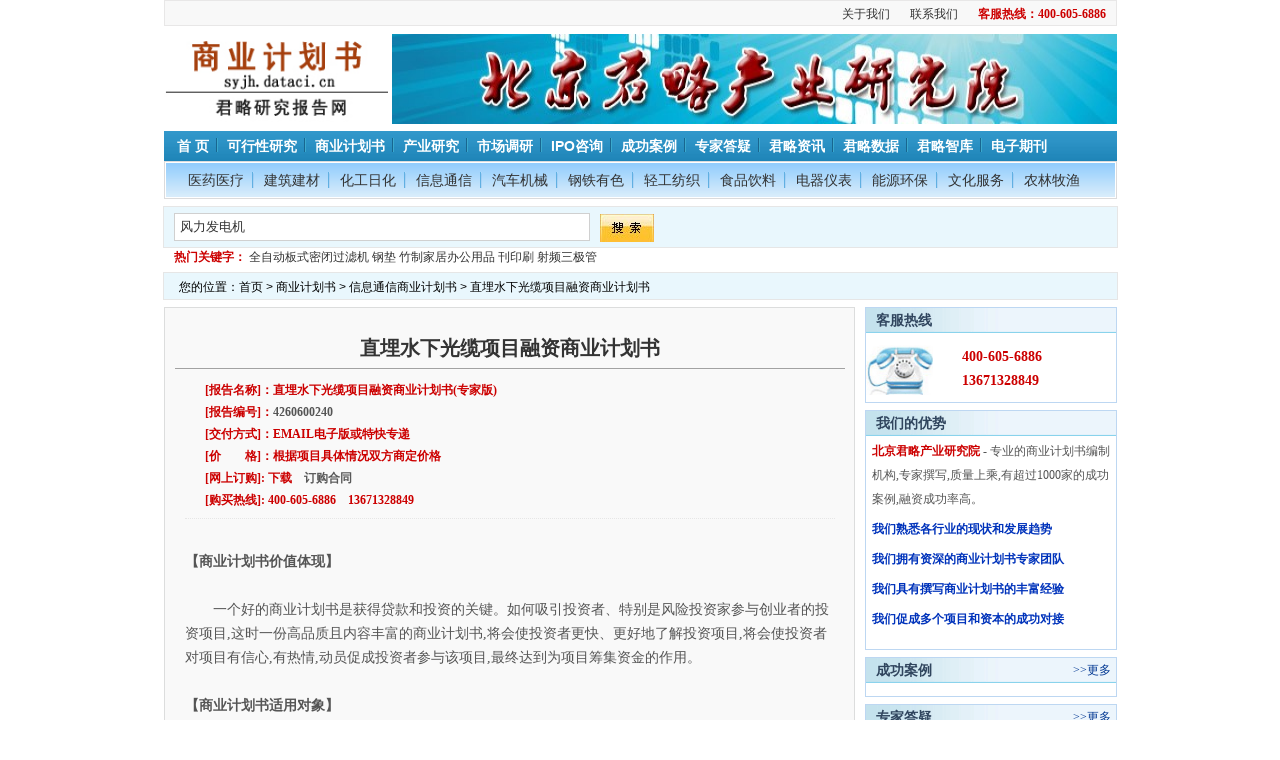

--- FILE ---
content_type: text/html;charset=gb2312
request_url: http://syjh.dataci.cn/6/iciccegc.shtml
body_size: 7703
content:
 
 
 

 

<!DOCTYPE html PUBLIC "-//W3C//DTD XHTML 1.0 Transitional//EN" "http://www.w3.org/TR/xhtml1/DTD/xhtml1-transitional.dtd">
<html xmlns="http://www.w3.org/1999/xhtml">
<head>
<meta http-equiv="Content-Type" content="text/html; charset=gb2312" />
<title>直埋水下光缆融资商业计划书-君略研究报告网</title>
<meta name="keywords" content="直埋水下光缆,直埋水下光缆商业计划书,直埋水下光缆融资商业计划书" />
<meta name="description" content="直埋水下光缆融资商业计划书由君略研究报告网商业计划书团队编制的一类商业计划书，君略研究报告网商业计划书团队具有多年融资商业计划书编制经验，商业计划书的价值受到投融资双方的共同认可" />
<link rel="stylesheet" href="/style/base.css" type="text/css" />
<link rel="stylesheet" href="/style/index.css" type="text/css" />
<script src="/js/ci-index-tabs.js" type="text/javascript"></script>
<SCRIPT src="/js/floatPic.js" type="text/javascript"></SCRIPT>
</head>
<body>
<div id="header">
  <ul id="header_nav">
    <li style="color:#cc0000;font-weight:bold">客服热线：400-605-6886</li>
    <li><a href="http://www.dataci.cn/about/contact.shtml">联系我们</a></li>
    <li><a href="http://www.dataci.cn/about/">关于我们</a></li>
  </ul>
  <div id="logo"><img src="http://www.dataci.cn/images/syjh/syjh.jpg" alt="商业计划书"  width="224" height="90" /></div>
  <div id="banner"><img src="http://www.dataci.cn/images/banner.jpg" alt="君略产业研究院"  width="725" height="90" /></div>
</div>
<div id="nav">

  <ul>
    <li><strong><a href="http://www.dataci.cn/">&nbsp;首&nbsp;页</a></strong></li>
    <li><strong><a href="http://kybg.dataci.cn/">可行性研究</a></strong></li>
    <li><strong><a href="http://syjh.dataci.cn/">商业计划书</a></strong></li>
    <li><strong><a href="http://yjbg.dataci.cn/">产业研究</a></strong></li>
    <li><strong><a href="http://dybg.dataci.cn/">市场调研</a></strong></li>
    <li><strong><a href="http://www.dataci.cn/ipo/">IPO咨询</a></strong></li>
    <li><strong><a href="http://www.dataci.cn/cgal/">成功案例</a></strong></li>
    <li><strong><a href="http://www.dataci.cn/zjdy/">专家答疑</a></strong></li>
    <li><strong><a href="http://www.dataci.cn/news/">君略资讯</a></strong></li>
    <li><strong><a href="http://www.dataci.cn/data/">君略数据</a></strong></li>
    <li><strong><a href="http://www.dataci.cn/bank/">君略智库</a></strong></li>
    <li style="background:none;"><strong><a href="http://www.dataci.cn/dzqk/">电子期刊</a></strong></li>
  </ul> 
</div>

  <div id="subnav">
     <ul>
       <li><a href="http://syjh.dataci.cn/10/" title="医药医疗">医药医疗</a></li>
       <li><a href="http://syjh.dataci.cn/8/" title="建筑建材">建筑建材</a></li>
       <li><a href="http://syjh.dataci.cn/1/" title="化工日化">化工日化</a></li>
       <li><a href="http://syjh.dataci.cn/6/" title="信息通信">信息通信</a></li>
       <li><a href="http://syjh.dataci.cn/3/" title="汽车机械">汽车机械</a></li>
       <li><a href="http://syjh.dataci.cn/4/" title="钢铁有色">钢铁有色</a></li>
       <li><a href="http://syjh.dataci.cn/9/" title="轻工纺织">轻工纺织</a></li>
       <li><a href="http://syjh.dataci.cn/7/" title="食品饮料">食品饮料</a></li>
       <li><a href="http://syjh.dataci.cn/5/" title="电器仪表">电器仪表</a></li>
       <li><a href="http://syjh.dataci.cn/2/" title="能源环保">能源环保</a></li>
       <li><a href="http://syjh.dataci.cn/12/" title="文化服务">文化服务</a></li>
       <li style=" background:none"><a href="http://syjh.dataci.cn/11/" title="农林牧渔">农林牧渔</a></li>
     </ul>
  </div>

  <div id="sear">
     <form action="http://www.dataci.cn/search.do" method="post" id="search">
      <ul id="search_list">
      <li><input name="q" type="text" id="Key" size="50" value="风力发电机"  onfocus="this.value='';" /></li>
      <li>
        <label>
        <input type="image" name="imageField" id="button" src="http://www.dataci.cn/images/bj_2.jpg" />
       </label>
    </li>
    <li id="topli"><b style="color:#cc0000">热门关键字：</b> 

<a href="http://www.dataci.cn/search/fcichfhk.shtml" target="_blank" >全自动板式密闭过滤机</a>  

<a href="http://www.dataci.cn/search/gcdckcjd.shtml" target="_blank" >钢垫</a>  

<a href="http://www.dataci.cn/search/ddcecikki.shtml" target="_blank" >竹制家居办公用品</a>  

<a href="http://www.dataci.cn/search/lchcllcg.shtml" target="_blank" >刊印刷</a>  

<a href="http://www.dataci.cn/search/hcgcghid.shtml" target="_blank" >射频三极管</a>  

    </li>
  </ul>
</form>
</div>
<div id="userpath">您的位置：<a href="http://www.dataci.cn">首页</a> > <a href="http://syjh.dataci.cn">商业计划书</a> > <a href="/6/">信息通信商业计划书</a> > 直埋水下光缆项目融资商业计划书</div>
<div class="content">
   <div style="float:left" class="x_xm">
    <div class="er_left">
      <div style=" border:#DCDDDD 1px solid">
       <div class="xxy">
                	<div class="con_text"><br />
                    		<div class="con_info"><h1>直埋水下光缆项目融资商业计划书</h1></div>
                        <div class="con_con">
<ul class="xi_li"><b>
<li><font color="#cc0000">[报告名称]：直埋水下光缆项目融资商业计划书(专家版)</font ></li>
<li><font color="#cc0000">[报告编号]：</font >4260600240</li>
<li><font color="#cc0000">[交付方式]：EMAIL电子版或特快专递&nbsp;</font > </li>
<li><font color="#cc0000">[价　　格]：根据项目具体情况双方商定价格 </font ></li>
<li><font color="#cc0000">[网上订购]: 下载　</font><font color="#445cbb"><A href="http://www.dataci.cn/file/order.doc">订购合同</A></font></li>      
<li><font color="#cc0000">[购买热线]: 400-605-6886　13671328849</font></li>
 
</b></ul>
                        			<div class="line2"></div>
 
<br>
	<b>【商业计划书价值体现】</b><br><br>
     　　一个好的商业计划书是获得贷款和投资的关键。如何吸引投资者、特别是风险投资家参与创业者的投资项目,这时一份高品质且内容丰富的商业计划书,将会使投资者更快、更好地了解投资项目,将会使投资者对项目有信心,有热情,动员促成投资者参与该项目,最终达到为项目筹集资金的作用。<br>
<br>
	<b>【商业计划书适用对象】</b><br><br>
    　　· 为您的新公司、新项目、新业务、新产品、新点子或现有的项目投资——外部投资者、总公司；<br>
    　　· 购买您的生意——外部投资者、商家（如购买您的专卖店、代理权、经营权、专利、商标）；<br>
    　　· 与您合资——外部投资者（与您合资合作开展业务或共同投资经营项目）；<br>
    　　· 授予您特权或赞同您的管理——外部企业或资产所有（授予您对资产、项目的经营管理权利）；<br>
<br>
	<b>【我们已涉足的部分领域商业计划书】</b><br><br>
  　　学校商业计划书|医院商业计划书|生物医药商业计划书|煤矿商业计划书|水电站商业计划书|风力发电商业计划书|旅游开发商业计划书|物流商业计划书|高速公路商业计划书|化工商业计划书|汽配件商业计划书|仪器仪表商业计划书|农产品深加工商业计划书|农业观光旅游商业计划书|连锁项目企业商业计划书|房地产开发商业计划书|商业地产开发商业计划书|工业园商业计划书|俱乐部商业计划书|便利店商业计划书|广告商业计划书|金融商业计划书|服装商业计划书| 专利项目商业计划书| 软件商业运营商业计划书| 电子商务商业计划书| 网站商业计划书| 酒店商业计划书| 餐饮商业计划书| 并购商业计划书 |境外融资商业计划书|风险投资计划书······<br><br>
	　　我们具有：一流专家、丰富经验、数百个可查询案例、国际规范、质量超值、价格合理！可最大限度提升您的项目/公司价值。我们策划制作的商业计划书在投资商与金融机构的慎审下,确保您的项目计划处于同行领先水平,是您成功融资立项的先决要素。<br>
	<br>
	<b>【直埋水下光缆项目商业计划书目录】</b><br>
	<br>
	<b>第一部分 摘要</b> <br><br>
	　　一. 公司概况描述 <br>
	　　二. 公司的宗旨和目标 <br>
	　　三. 公司目前股权结构 <br>
	　　四. 已投入的资金及用途 <br>
	　　五. 公司目前主要产品或服务介绍 <br>
	　　六. 市场概况和营销策略 <br>
	　　七. 主要业务部门及业绩简介 <br>
	　　八. 核心经营团队 <br>
	　　九. 公司优势说明 <br>
	　　十. 目前公司为实现目标的增资需求：原因、数量、方式、用途、偿还 <br>
	　　十一. 融资方案（资金筹措及投资方式及退出方案） <br>
	　　十二. 财务分析 <br>
	　　　　1. 财务历史数据 <br>
	　　　　2. 财务预计 <br>
	　　　　3. 资产负债情况 <br>
	<br>
	<b>第二部分 综述</b> <br>
	<br>
	<b>第一章 公司介绍</b> <br>
	　　一．公司的宗旨 <br>
	　　二．公司简介资料 <br>
	　　三．各部门职能和经营目标 <br>
	　　四．公司管理 <br>
	　　　　1. 董事会 <br>
	　　　　2. 经营团队 <br>
	　　　　3. 外部支持 <br>
	<br>
	<b>第二章 技术与产品</b> <br><br>
	　　一．技术描述及技术持有 <br>
	　　二．产品状况 <br>
	　　　　1. 主要产品目录 <br>
	　　　　2. 产品特性 <br>
	　　　　3. 正在开发/待开发产品简介 <br>
	　　　　4. 研发计划及时间表 <br>
	　　　　5. 知识产权策略 <br>
	　　　　6. 无形资产 <br>
	　　三．产品生产 <br>
	　　　　1．资源及原材料供应 <br>
	　　　　2．现有生产条件和生产能力 <br>
	　　　　3．扩建设施、要求及成本,扩建后生产能力 <br>
	　　　　4．原有主要设备及需添置设备 <br>
	　　　　5．产品标准、质检和生产成本控制 <br>
	　　　　6．包装与储运 <br>
	<br>
	<b>第三章 市场分析</b> <br><br>
	　　一．市场规模、市场结构与划分 <br>
	　　二．目标市场的设定 <br>
	　　三．产品消费群体、消费方式、消费习惯及影响市场的主要因素分析 <br>
	　　四．目前公司产品市场状况,产品所处市场发展阶段（空白/新开发/高成长/成熟/饱和）产品排名<br>
	　　　　及品牌状况 <br>
	　　五．市场趋势预测和市场机会 <br>
	　　六．行业政策 <br>
	<br>
	<b>第四章 竞争分析</b> <br><br>
	　　一 ．有无行业垄断 <br>
	　　二．从市场细分看竞争者市场份额 <br>
	　　三．主要竞争对手情况：公司实力、产品情况 <br>
	　　四．潜在竞争对手情况和市场变化分析 <br>
	　　五．公司产品竞争优势 <br>
	<br>
	<b>第五章 市场营销</b> <br><br>
	　　一．概述营销计划 <br>
	　　二．销售政策的制定 <br>
	　　三．销售渠道、方式、行销环节和售后服务 <br>
	　　四．主要业务关系状况 <br>
	　　五．销售队伍情况及销售福利分配政策 <br>
	　　六．促销和市场渗透 <br>
	　　　　1. 主要促销方式 <br>
	　　　　2. 广告/公关策略、媒体评估 <br>
	　　七．产品价格方案 <br>
	　　　　1 . 定价依据和价格结构 <br>
	　　　　2. 影响价格变化的因素和对策 <br>
	　　八. 销售资料统计和销售纪录方式,销售周期的计算。 <br>
	　　九. 市场开发规划,销售目标 <br>
	<br>
	<b>第六章 投资说明</b> <br><br>
	　　一．资金需求说明（用量/期限） <br>
	　　二．资金使用计划及进度 <br>
	　　三．投资形式（贷款/利率/利率支付条件/转股-普通股、优先股、任股权/对应价格等） <br>
	　　四．资本结构 <br>
	　　五．回报/偿还计划 <br>
	　　六．资本原负债结构说明 <br>
	　　七．投资抵押 <br>
	　　八．投资担保 <br>
	　　九．吸纳投资后股权结构 <br>
	　　十．股权成本 <br>
	　　十一．投资者介入公司管理之程度说明 <br>
	　　十二．报告 <br>
	　　十三．杂费支付 <br>
	<br>
	<b>第七章 投资报酬与退出</b> <br><br>
	　　一．股票上市 <br>
	　　二．股权转让 <br>
	　　三．股权回购 <br>
	　　四．股利 <br>
	<br>
	<b>第八章 风险分析</b> <br><br>
	　　一．资源风险 <br>
	　　二．市场不确定性风险 <br>
	　　三．研发风险 <br>
	　　四．生产不确定性风险 <br>
	　　五．成本控制风险 <br>
	　　六．竞争风险 <br>
	　　七．政策风险 <br>
	　　八．财务风险 <br>
	　　九．管理风险 <br>
	　　十．破产风险 <br>
	<br>
	<b>第九章 管理</b> <br><br>
	　　一．公司组织结构 <br>
	　　二．管理制度及劳动合同 <br>
	　　三．人事计划 <br>
	　　四．薪资、福利方案 <br>
	　　五．股权分配和认股计划 <br>
	<br>
	<b>第十章 财务分析</b> <br><br>
	　　一．财务分析说明 <br>
	　　二．财务数据预测 <br>
	　　　　1 . 销售收入明细表 <br>
	　　　　2. 成本费用明细表 <br>
	　　　　3. 薪金水平明细表 <br>
	　　　　4. 固定资产明细表 <br>
	　　　　5. 资产负债表 <br>
	　　　　6. 利润及利润分配明细表 <br>
	　　　　7. 现金流量表 <br>
	　　　　8. 财务指标分析<br>
 <br />
    <div id="bdshare" class="bdshare_t bds_tools_32 get-codes-bdshare">
        <a class="bds_qzone"></a>
        <a class="bds_tsina"></a>
        <a class="bds_tqq"></a>
        <a class="bds_renren"></a>
        <span class="bds_more">更多</span>
    </div>
<script type="text/javascript" id="bdshare_js" data="type=tools&amp;uid=554966" ></script>
<script type="text/javascript" id="bdshell_js"></script>
<script type="text/javascript">
	document.getElementById("bdshell_js").src = "http://bdimg.share.baidu.com/static/js/shell_v2.js?t=" + new Date().getHours();
</script>

<br> 
<br />
 <div class="line2"></div>
 </div>

<div class="con_con">
<P><font color="#cc0000"><b>北京君略产业研究院的商业计划书服务：</b></font> <br><br>&#61557;&nbsp;&nbsp;&nbsp;&nbsp;我们擅长编写下列类型的商业计划书，具体包括： <br>
&#61557;&nbsp;&nbsp;&nbsp;&nbsp;用于获得VC/PE投资的商业计划书 <br>
&#61557;&nbsp;&nbsp;&nbsp;&nbsp;用于获得政府资金投入的商业计划书 <br>
&#61557;&nbsp;&nbsp;&nbsp;&nbsp;用于获得银行贷款的商业计划书 <br>
&#61557;&nbsp;&nbsp;&nbsp;&nbsp;用于实现企业并购的商业计划书 <br>
&#61557;&nbsp;&nbsp;&nbsp;&nbsp;用于规划公司和项目的商业计划书 <br><br>
<b><font color="#cc0000">北京君略产业研究院在商业计划书编制方面的优势：</font><br><br>　　1.&nbsp;我们熟悉各行业的现状和发展趋势 <br>
　　2.&nbsp;我们拥有经验丰富的商业计划书专家团队 <br>　　3.&nbsp;我们具有大量的商业计划书成功案例<br>　　3.&nbsp;我们促成多个项目和资本的成功对接</b><br></P>
<br>
<P>　　截至2016年9月我们已经累及完成了1000多个商业计划书的撰写工作。分布在产业园区、高新技术、电子信息、石油化工、新能源、冶金行业、环保、食品、农林、轻工、航空、交通运输、医药、医疗行业以及房地产等多个领域。 <br><br>
　　我们具有丰富的商业计划书撰写经验,能够最好地展现您的项目优势,突出项目的核心竞争力,打动投资者。最终为您的项目成功融资创造一个良好的开端。 <br><br>
　　长期以来，我们和国内外许多投资公司有着良好的合作关系，非常清楚VC/PE青睐哪些项目。并受一些投资公司的委托，向他们推荐具有良好前景的项目，许多项目已经对接成功。<br><br>
　　我们希望继续扮演桥梁和纽带的角色，努力使项目和资本的成功对接，实现我们和客户的三方共赢。</P><br><br>
</div>
        </div>
      </div>

     </div>
    </div>

<div class="er_right">
<div class="qxt2">
<div class="sm sm_3" >
    <ul>
      <li class="md_3"><a>客服热线</a></li>
    </ul>
</div>
<ul class="sg_ul">
  <img src="http://www.dataci.cn/images/dianh.gif" width="67" height="50" />
</ul>
<ul class="sg_ul">
  <li style="margin-left:29px;color:#cc0000">400-605-6886</li>

  <li style="margin-left:29px;color:#cc0000">13671328849</li>
</ul>
</div>

<div class="qxt">
<div class="sm sm_3">
<ul>
  <li class="md_3"><A href="http://www.dataci.cn/about/advantages.shtml" target="_blank">我们的优势</A></li>
  </ul></div>
<P class="sg_p"><b style="text-indent:2em;color:#cc0000">北京君略产业研究院</b>&nbsp;-&nbsp;专业的商业计划书编制机构,专家撰写,质量上乘,有超过1000家的成功案例,融资成功率高。</P>
<P class="sg_p"><b style="text-indent:2em;color:#0033bb">我们熟悉各行业的现状和发展趋势</b></p>
<P class="sg_p"><b style="text-indent:2em;color:#0033bb">我们拥有资深的商业计划书专家团队</b></p>
<P class="sg_p"><b style="text-indent:2em;color:#0033bb">我们具有撰写商业计划书的丰富经验</b></p>
<P class="sg_p"><b style="text-indent:2em;color:#0033bb">我们促成多个项目和资本的成功对接</b></p>
<br>
</div>
<div class="qxt">
<div class="sm sm_3">
<ul>
  <li class="md_3"><A href="http://syjh.dataci.cn/syal/" target="_blank">成功案例</A></li>
  <li class="s_more">&gt;&gt;<a href="http://syjh.dataci.cn/syal/" target="_blank">更多</a></li>
  </ul></div>
<div class="mt_tab">
  <ul>
				

	</ul>
  </div></div>
<div class="qxt">
<div class="sm sm_3">
<ul>
  <li class="md_3"><A href="http://syjh.dataci.cn/syqa/" target="_blank">专家答疑</A></li>
  <li class="s_more">&gt;&gt;<a href="http://syjh.dataci.cn/syqa/" target="_blank">更多</a></li>
  </ul></div>
<div class="mt_tab">
<ul>
				

</u>
</div></div>
<div style="margin-top:7px" class="qxt"><img src="http://www.dataci.cn/images/lc2.jpg" /></div>
<div class="ejad1"><img src="http://www.dataci.cn/images/ertu3.gif" width="252" height="90" /></div>

<div style="margin-top:7px" class="qxt">
<div class="sm sm_3">
<ul>
  <li class="md_3">相关报告</li>
  </ul></div>
<div class="mt_tab">
<ul>
<li><span class="numberbg1">1</span> <a title="2026年直埋水下光缆市场分析报告" href="http://yjbg.dataci.cn/3/6/iciccegc.shtml" target="_blank">2026年直埋水下光缆市场分析报告</a></li>
<li> <span class="numberbg1">2</span> <a title="2026年直埋水下光缆投资前景分析报告" href="http://yjbg.dataci.cn/4/6/iciccegc.shtml" target="_blank">2026年直埋水下光缆投资前景分析报告</a></li>
<li> <span class="numberbg1">3</span> <a title="2026年直埋水下光缆市场调研及中期发展预测报告" href="http://yjbg.dataci.cn/5/6/iciccegc.shtml" target="_blank">2026年直埋水下光缆市场调研及中期发展预测报告</a></li>
<li><span class="numberbg1">4</span> <a title="2026年直埋水下光缆市场调研报告" href="http://dybg.dataci.cn/6/6/iciccegc.shtml" target="_blank">2026年直埋水下光缆市场调研报告</a></li>
<li><span class="numberbg1">5</span> <a title="直埋水下光缆项目投资前期市场调研及市场前景预测报告 " href="http://dybg.dataci.cn/7/6/iciccegc.shtml" target="_blank">直埋水下光缆项目投资前期市场调研及市场前景预测报告 </a></li>
<li><span class="numberbg1">6</span> <a title="直埋水下光缆项目投资前期市场行情及相关技术调研报告" href="http://dybg.dataci.cn/8/6/iciccegc.shtml" target="_blank">直埋水下光缆项目投资前期市场行情及相关技术调研报告</a></li>
<li> <span class="numberbg1">7</span> <a title="2026年直埋水下光缆市场需求调研报告" href="http://dybg.dataci.cn/9/6/iciccegc.shtml" target="_blank">2026年直埋水下光缆市场需求调研报告</a></li>
<li><span class="numberbg1">8</span> <a title="直埋水下光缆可行性研究报告" href="http://kybg.dataci.cn/6/iciccegc.shtml" target="_blank">直埋水下光缆可行性研究报告</a></li>
<li><span class="numberbg1">9</span> <a title="直埋水下光缆商业计划书" href="http://syjh.dataci.cn/6/iciccegc.shtml" target="_blank">直埋水下光缆商业计划书</a></li>
</ul>
</div>
</div>

<div class="qxt">
<div class="sm sm_3">
<ul>
  <li class="md_3">热点推荐</li>
</ul>
</div>
<div class="jg jg_ej">
 

<a href="http://www.dataci.cn/search/ecdccgdl.shtml" target="_blank" >驱油用超高分子量聚丙烯酰胺</a>  

<a href="http://www.dataci.cn/search/fcdcckgd.shtml" target="_blank" >汽车尾翼</a>  

<a href="http://www.dataci.cn/search/echccgff.shtml" target="_blank" >火力发电</a>  

<a href="http://www.dataci.cn/search/dcfcdehh.shtml" target="_blank" >氯化石蜡油</a>  

<a href="http://www.dataci.cn/search/dcgciicj.shtml" target="_blank" >塑料笔模具</a>  

<a href="http://www.dataci.cn/search/icfccgeh.shtml" target="_blank" >网络安全监理设备</a>  

<a href="http://www.dataci.cn/search/lchcfied.shtml" target="_blank" >玻璃墨水瓶</a>  

<a href="http://www.dataci.cn/search/gcdchhcd.shtml" target="_blank" >不锈钢精密轧带材</a>  

<a href="http://www.dataci.cn/search/gcdcifgh.shtml" target="_blank" >不锈钢水泥炉窑链</a>  

<a href="http://www.dataci.cn/search/fcdckccc.shtml" target="_blank" >车钩缓冲器检修线</a>  

<a href="http://www.dataci.cn/search/lcidfjfg.shtml" target="_blank" >除尘器框架</a>  

<a href="http://www.dataci.cn/search/hcfdcfej.shtml" target="_blank" >打字机装</a>  

<a href="http://www.dataci.cn/search/ecfcglcj.shtml" target="_blank" >电池用材料</a>  

<a href="http://www.dataci.cn/search/fcddcjeh.shtml" target="_blank" >摩托车三角带</a>  

<a href="http://www.dataci.cn/search/kcecicid.shtml" target="_blank" >建筑材料石材</a>  

<a href="http://www.dataci.cn/search/dcfdfccf.shtml" target="_blank" >偏心移动双面金属蚀刻机</a>  

<a href="http://www.dataci.cn/search/hcffcdld.shtml" target="_blank" >电线芯</a>  

<a href="http://www.dataci.cn/search/lcificdl.shtml" target="_blank" >中种酸剂</a>  

<a href="http://www.dataci.cn/search/lcfcchlh.shtml" target="_blank" >健美操踏板</a>  

<a href="http://www.dataci.cn/search/lcddiheh.shtml" target="_blank" >丝光柔软色纱</a>  

<a href="http://www.dataci.cn/search/dceeghfk.shtml" target="_blank" >四面刨刨刀</a>  

<a href="http://www.dataci.cn/search/lcigicdc.shtml" target="_blank" >香烟内衬镀铝纸</a>  

<a href="http://www.dataci.cn/search/lcigkcii.shtml" target="_blank" >通风柜通风橱</a>  

<a href="http://www.dataci.cn/search/lcigkkhd.shtml" target="_blank" >透明钻</a>  

<a href="http://www.dataci.cn/search/fcidkhik.shtml" target="_blank" >机台布</a>  

<a href="http://www.dataci.cn/search/fcfcdelh.shtml" target="_blank" >三硅酸锌</a>  

<a href="http://www.dataci.cn/search/lcgchikd.shtml" target="_blank" >印刷彩卡</a>  

<a href="http://www.dataci.cn/search/fcieekek.shtml" target="_blank" >梭织羽绒衣</a>  

<a href="http://www.dataci.cn/search/dcfeedil.shtml" target="_blank" >酸性除垢清洗剂</a>  

<a href="http://www.dataci.cn/search/hciccfhl.shtml" target="_blank" >排气扇电机</a>  

</div>
</div>
<div class="qxt">
<div class="sm sm_3">
<ul>
  <li class="md_3"><A  href="http://www.dataci.cn/qa/" target="_blank">常见问题</A></li>
  </ul></div>
<div class="mt_tab">
  <ul>
        <li><span class="numberbg1">1</span><a href="http://www.dataci.cn/qa/#qa_1" target="_blank">君略产业研究院关键数据一览</a></li>
				<li><span class="numberbg1">2</span><a href="http://www.dataci.cn/qa/#qa_2" target="_blank">为什么君略产业研究院的报告价格比其他公司都要高？</a></li>
				<li><span class="numberbg1">3</span><a href="http://www.dataci.cn/qa/#qa_3" target="_blank">君略产业研究院专项定制服务方面具有什么特点？</a></li>
				<li><span class="numberbg1">4</span><a href="http://www.dataci.cn/qa/#qa_4" target="_blank">君略产业研究院的服务优势和特点都有什么？</a></li>
				<li><span class="numberbg1">5</span><a href="http://www.dataci.cn/qa/#qa_5" target="_blank">君略产业研究院的权威性或者说业内地位如何？</a></li>
				<li><span class="numberbg1">6</span><a href="http://www.dataci.cn/qa/#qa_6" target="_blank">君略产业研究院的市场调研模式与普通市场调研主要区别有哪些？</a></li>
				<li><span class="numberbg1">7</span><a href="http://www.dataci.cn/qa/#qa_7" target="_blank">君略产业研究院有哪些长期固定客户？</a></li>
				<li><span class="numberbg1">8</span><a href="http://www.dataci.cn/qa/#qa_8" target="_blank">君略产业研究院的数据来源渠道主要有哪些？</a></li>
				<li><span class="numberbg1">9</span><a href="http://www.dataci.cn/qa/#qa_9" target="_blank">研究报告撰写团队都有什么人构成？</a></li>
				<li><span class="numberbg1">10</span><a href="http://www.dataci.cn/qa/#qa_10" target="_blank">君略产业研究院报告提供形式有哪些？</a></li>
				<li><span class="numberbg1">11</span><a href="http://www.dataci.cn/qa/#qa_11" target="_blank">如何才能从网上购买到君略产业研究院独家原创的报告产品？</a></li>
				<li><span class="numberbg1">12</span><a href="http://www.dataci.cn/qa/#qa_12" target="_blank">如何避免网上购买报告的风险？</a></li>
	</ul>
  </div>
</div>


<div class="clear"></div>
 </div>
</div>
<div class="clear"></div>
 </div>
<div id="footer">
<script src="/js/bottom.js" type="text/javascript"></script>
<script type="text/javascript" id="bdshare_js" data="type=slide&img=6&pos=left&uid=554966" ></script>
<script type="text/javascript" id="bdshell_js"></script>
<script type="text/javascript">
		var bds_config = {"bdTop":220};
		document.getElementById("bdshell_js").src = "http://bdimg.share.baidu.com/static/js/shell_v2.js?t=" + new Date().getHours();
</script>


</div>

    </body>
    </html>
    

--- FILE ---
content_type: text/css
request_url: http://syjh.dataci.cn/style/index.css
body_size: 9563
content:
.dq_left {
	border-bottom: rgb(220,221,221) 1px solid; border-left: rgb(220,221,221) 1px solid; width: 375px; float: left; height: 87px; overflow: hidden; border-top: rgb(220,221,221) 1px solid; border-right: rgb(220,221,221) 1px solid;zoom:1;
}
.dq_right {
	border-bottom: rgb(220,221,221) 1px solid; border-left: rgb(220,221,221) 1px solid; width: 564px; float: left; height: 87px; overflow: hidden; border-top: rgb(220,221,221) 1px solid; margin-right: 10px; border-right: rgb(220,221,221) 1px solid;zoom:1;
}
.l1 {
	width: 22px; background: url(../images/images0/x_t2.gif) no-repeat -187px -1px; float: left; height: 87px
}
.l2 {
	margin-top: -5px; width: 22px; background: url(../images/images0/x_t2.gif) no-repeat -211px -1px; float: left; height: 87px
}
* + html .l2 {
	margin-top: 0px; width: 22px; background: url(../images/images0/x_t2.gif) no-repeat -211px -1px; float: left; height: 87px
}
.dq {
	padding-left: 30px; color: rgb(0,120,215); padding-top: 3px
}
.dq_left ul li a {
	line-height: 20px; color: rgb(0,120,215)
}
.xw {
	border-bottom: rgb(177,200,215) 1px solid; border-left: rgb(177,200,215) 1px solid; line-height: 19px; margin-top: 5px; padding-left: 10px; width: 510px; padding-right: 10px; white-space: nowrap; margin-bottom: 3px; background: url(../images/images0/x_t1.gif) 0px -435px; height: 19px; margin-left: 25px; overflow: hidden; border-top: rgb(177,200,215) 1px solid; border-right: rgb(177,200,215) 1px solid;zoom:1;
}
.l3 {
	margin-left: 5px
}
.l3 a {
	line-height: 19px; color: rgb(0,120,215); margin-right: 8px
}
.z_left {
	width: 300px; float: left; margin-right: 10px
}
.z_zhong {
	width: 379px; float: left; margin-right: 10px
}
.z_right {
	width: 252px; float: left
}
.qx {
	border-bottom: rgb(189,215,242) 1px solid;
	border-left: rgb(189,215,242) 1px solid;
	margin-top: 7px;
	zoom: 1;
	margin-bottom: 7px;
	overflow: auto;
	border-top: rgb(189,215,242) 1px solid;
	border-right: rgb(189,215,242) 1px solid;
	zoom:1;
}
.qxt {
	border-bottom: rgb(189,215,242) 1px solid; border-left: rgb(189,215,242) 1px solid; zoom: 1; margin-top: 7px !important; overflow: auto; border-top: rgb(189,215,242) 1px solid; border-right: rgb(189,215,242) 1px solid;zoom:1;
}
.qxt2 {
	border-bottom: rgb(189,215,242) 1px solid; border-left: rgb(189,215,242) 1px solid; zoom: 1; overflow: auto; border-top: rgb(189,215,242) 1px solid; border-right: rgb(189,215,242) 1px solid;zoom:1;
}
* + html .qxt {
	border-bottom: rgb(189,215,242) 1px solid; border-left: rgb(189,215,242) 1px solid; zoom: 1; margin-bottom: 0px; overflow: auto; border-top: rgb(189,215,242) 1px solid; border-right: rgb(189,215,242) 1px solid;zoom:1;
}
.sm {
	line-height: 25px; background: url(../images/right_bj.gif) repeat-x; height: 25px; overflow: hidden
}
.sm_3 {
	background: url(../images/x_t2.gif) no-repeat
}
.md_3 a {
	color: rgb(48,69,94); text-decoration: none
}
.md_3 a:hover {
	color: rgb(48,69,94); text-decoration: none
}
.md_3 {
	text-align: left; line-height: 25px; width: 103px; background: url(../images/x_t2.gif) no-repeat; float: left; height: 25px; color: rgb(48,69,94); font-size: 14px; font-weight: bold;padding-left: 10px;
}
.md {
	text-align: center; line-height: 25px; width: 83px; background: url(../images/x_t1.gif) no-repeat; float: left; height: 25px; color: rgb(255,255,255); font-size: 14px; font-weight: bold
}
.md2 {
	line-height: 30px; float: right; margin-right: 5px
}
.md2 a {
	color: rgb(3,57,147)
}
.md2 a:hover {
	color: rgb(255,0,0); text-decoration: underline
}
#cjrw_ul_li{width:100px;}
.cjrw_ul li {
	text-align: left; line-height:30px; padding-left: 10px; float: left; font-weight: bold;width:166px; overflow:hidden; display:block; white-space:nowrap
}

.cjrw1_ul li {
	text-align: left; line-height:30px; padding-left: 10px; float: left; font-weight: bold;width:246px; overflow:hidden; display:block; white-space:nowrap
}

.cjrw_ul li a{ display:block;overflow:hidden; white-space:nowrap;color:#0033bb}
.cjre_ul li {
	text-align: center; padding-left: 10px; width: 86px; display: inline; float: left
}
h4 {
	text-align: center; line-height: 20px; margin-top: 5px; height: 20px; color: rgb(7,81,154); clear: both; font-size: 12px; overflow: hidden
}
.rt {
	padding-top: 8px
}
.line {
	line-height: 5px;
	margin-top: 5px;
	height: 5px;
	font-size: 5px;
	border-top: rgb(204,204,204) 1px dashed;
	overflow: hidden;
}
#line1 {
	line-height: 5px; margin-top: 5px; background: none transparent scroll repeat 0% 0%; height: 5px; font-size: 5px; border-top: rgb(204,204,204) 1px dashed
}
.linet {
	line-height: 5px; margin-top: 15px; height: 5px; font-size: 5px; border-top: rgb(204,204,204) 1px dashed
}
* html .linet {
	line-height: 5px; margin-top: 7px; height: 5px; font-size: 5px; border-top: #cccccc 1px dashed
}
.right_dd {
	padding-bottom: 0px; margin: 5px 0px; padding-left: 0px; padding-right: 0px; padding-top: 0px
}
.right_dd li {
	line-height: 25px;
	padding-left: 10px;
	width: 275px;
	background: url(../images/bj_dian.jpg) no-repeat left center;
	margin-left: 8px;
	overflow: hidden;
	height: 25px;
}
.right_dd1 {
	margin: 5px 0px 6px
}
.right_dd1 li {
	line-height: 25px; width: 275px; overflow: hidden
}
.right_dd li a {
	width: 270px; white-space: nowrap; color: rgb(51,51,51); overflow: hidden
}
.rptc_right ul a {
	color: rgb(51,51,51)
}
.mt_tab {
	padding-bottom: 1px;
	display: block;
	margin-left: 5px;
	margin-top: 12px;
	*margin-top:8px;
}
.right_dd li a:hover {
	color: rgb(255,0,0); text-decoration: underline
}
.mt_tab ul li {
	line-height: 26px; width: 245px; height: 26px; overflow: hidden; vertical-align:middle;
}
.numberbg1 {
	line-height: 14px; width: 14px; background: url(../images/h1.gif) no-repeat 0px 6px; height: 14px; color: rgb(255,255,255)
}
.mt_tab ul li span {
	text-align: center; line-height: 25px; margin: 0px 5px 0px 0px; display: block; float: left; height: 25px
}
.mt_tab ul li a {
	color: rgb(51,51,51)
}
.mt_tab ul li a {
	line-height: 25px; width: 224px; display: block; float: left; height: 25px; overflow: hidden
}
.mt_tab ul li a:hover {
	color: rgb(255,0,0); text-decoration: underline
}
.z_zhong h1 {
	text-align: center; line-height: 25px;height:25px;  padding-left: 25px;  color: #ff0000; font-size: 18px; overflow: hidden;
}
/*
h1 a {
	text-align: center; font-family: "黑体"; color: rgb(204,0,0); font-size: 18px; font-weight: normal
}
*/
.xh1{text-align: center;line-height: 25px;height:25px;}
.xh1 a {
	text-align: center; font-family: "黑体"; color: rgb(204,0,0); font-size: 18px; font-weight: normal
}
.z_zhong p {
	text-align: center; line-height: 22px; padding-left: 10px; width: 350px; padding-right: 10px; white-space: nowrap; color: rgb(102,102,102); overflow: hidden
}
.z_zhong p a {
	color: rgb(102,102,102)
}
.z_zhong p a:hover {
	color: rgb(255,0,0); text-decoration: underline
}
.xw_t {
	padding-top: 4px
}
.xw_t li {
	line-height: 25px; padding-left: 8px; width: 333px; white-space: nowrap; background: url(../images/yd.gif) no-repeat 0px 10px; margin-left: 8px; font-size: 14px; overflow: hidden
}
.xw_t li a:hover {
	color: rgb(255,0,0); text-decoration: underline
}
.wi {
	border-bottom: rgb(180,199,214) 1px solid;
	line-height: 24px;
	background: url(../images/right_bj1.gif) repeat-x;
	height: 24px
}
.s_l14 {
	padding-left: 10px; width: 40%; float: left; color: rgb(3,57,147); font-size: 14px; font-weight: bold
}
.s1_l14 {
	background: none transparent scroll repeat 0% 0%
}
.s2_l14 {
	width: 50%; background: none transparent scroll repeat 0% 0%
}
.s2_l14 b {
	color: rgb(243,84,40)
}
.s_l14 a {
	color: rgb(7,81,154)
}
.s_more {
	float: right; color: rgb(3,57,147); margin-right: 5px
}
.s_more a {
	color: rgb(3,57,147)
}
.s_more a:hover {
	color: rgb(255,0,0); text-decoration: underline
}
.s_sm {
	border-bottom: rgb(220,221,221) 1px solid; border-left: rgb(220,221,221) 1px solid; /*margin-top: 7px;*/ border-top: rgb(220,221,221) 1px solid; border-right: rgb(220,221,221) 1px solid;zoom:1;
}
.xw_f {
	padding-bottom: 0px; margin: 5px 0px; padding-left: 0px; padding-right: 0px; padding-top: 0px
}
.xw_f li {
	padding-bottom: 0px; height:25px;line-height: 25px; margin: 0px 0px 0px 8px; padding-left: 8px; width: 346px; padding-right: 0px; white-space: nowrap; background: url(../images/bj_dian.jpg) no-repeat left center; font-size: 12px; overflow: hidden; padding-top: 0px
}
.xw_f li a:hover {
	color: rgb(255,0,0); text-decoration: underline
}
.lbz1 {
	line-height: 29px; padding-left: 10px; width: 242px; background: url(../images/images0/x_t2.gif) no-repeat -7px -317px; height: 29px; color: rgb(0,97,167); font-size: 15px; font-weight: bold
}
.lb_hy {
	border-bottom: rgb(188,215,242) 1px solid; border-left: rgb(188,215,242) 1px solid; padding-bottom: 0px; padding-left: 10px; padding-right: 3px; background: rgb(243,248,255) 0px 0px; border-right: rgb(188,215,242) 1px solid; padding-top: 10px;zoom:1;
}
* html .lb_hy {
	border-bottom: #bcd7f2 1px solid; border-left: #bcd7f2 1px solid; padding-bottom: 3px; padding-left: 10px; padding-right: 3px; background: #f3f8ff 0px 0px; border-right: #bcd7f2 1px solid; padding-top: 10px;zoom:1;
}
* + html .lb_hy {
	border-bottom: #bcd7f2 1px solid; border-left: #bcd7f2 1px solid; padding-bottom: 0px; padding-left: 10px; padding-right: 3px; background: #f3f8ff 0px 0px; border-right: #bcd7f2 1px solid; padding-top: 10px
}
.lb_hy ul {
	padding-bottom: 10px
}
.hybj {
	line-height: 17px; padding-left: 20px; background: url(../images/images0/tb.gif) no-repeat 0px 0px; color: rgb(30,80,162); font-size: 14px; font-weight: bold
}
.hybj {
	line-height: 17px; padding-left: 20px; background: url(../images/images0/tb.gif) no-repeat 0px 0px; color: rgb(30,80,162); font-size: 14px; font-weight: bold
}
.hy14 {
	line-height: 25px; color: rgb(0,120,215); font-size: 12px; padding-top: 4px
}
.hy14 a {
	color: rgb(0,120,215)
}
.jg {
	padding-bottom: 11px; padding-left: 7px; padding-right: 7px; padding-top: 11px
}
.jgm {
	padding-bottom: 7px;
	padding-left: 7px;
	padding-right: 7px;
	padding-top: 9px
}
.jg a {
	line-height: 24px; color: rgb(51,51,51)
}
.jg p {
	line-height: 24px
}
.jg p b {
	color: rgb(255,0,0)
}
.jg2 {
	padding-bottom: 6px; padding-left: 7px; padding-right: 7px; padding-top: 7px
}
.jg2 a {
	line-height: 24px; color: rgb(51,51,51)
}
.jg2 p {
	line-height: 22px
}
.jg1 {
	padding-bottom: 0px; padding-left: 7px; padding-right: 0px; padding-top: 0px
}
.jg1 a:hover {
	color: rgb(255,0,0); text-decoration: underline
}
.dz_g {
	border-bottom: #bdd7f2 1px solid; border-left: #bdd7f2 1px solid; height: 308px !important; border-top: #bdd7f2 1px solid; border-right: #bdd7f2 1px solid;zoom:1;
}
* html .dz_g {
	border-bottom: #bdd7f2 1px solid; border-left: #bdd7f2 1px solid; height: 308px; overflow: hidden; border-top: #bdd7f2 1px solid; border-right: #bdd7f2 1px solid;zoom:1;
}
* + html .dz_g {
	border-bottom: rgb(189,215,242) 1px solid; border-left: rgb(189,215,242) 1px solid; height: 324px; overflow: hidden; border-top: rgb(189,215,242) 1px solid; border-right: rgb(189,215,242) 1px solid;zoom:1;
}
.bg {
	width: 691px; float: left; margin-right: 10px
}
.bo {
	margin-top: 0px; width: 469px; margin-bottom: 0px; float: left; margin-right: 10px
}
.bt1 {
	margin-top: 0px; width: 474px; float: left
}
.bt {
	width: 252px; float: left
}
.bgt {
	width: 252px; float: left
}
.bg {
	border-bottom: #bdd7f2 1px solid; border-left: #bdd7f2 1px solid; width: 689px; white-space: nowrap; margin-bottom: 0px; float: left; overflow: hidden; border-top: #bdd7f2 1px solid; margin-right: 10px; border-right: #bdd7f2 1px solid;zoom:1;
}
.bgt {
	border-bottom: rgb(189,215,242) 1px solid; border-left: rgb(189,215,242) 1px solid; width: 250px; white-space: nowrap; float: left; height: 255px; overflow: hidden; border-top: rgb(189,215,242) 1px solid; border-right: rgb(189,215,242) 1px solid;zoom:1;
}
.bgs {
	border-bottom: #bdd7f2 1px solid;
	border-left: #bdd7f2 1px solid;
	width: 250px;
	white-space: nowrap;
	float: left;
	overflow: hidden;
	border-top: #bdd7f2 1px solid;
	border-right: #bdd7f2 1px solid;
	margin-bottom:7px;
	*margin-bottom:0px;
}
.smt .left1 {
	width: 113px; background: url(../images/bj31.gif) no-repeat; height: 30px
}
.smt ul li a:hover {
	width: 113px; background: url(../images/bj3.gif) no-repeat; height: 30px
}
.smt {
	line-height: 25px; background: url(../images/bj.gif) repeat-x; height: 25px; overflow: hidden
}
.smt ul li a {
	text-align: center; width: 113px; display: block; background: url(../images/bj2.gif) no-repeat; height: 30px; font-size: 14px
}
.mmn a:hover {
	color: rgb(255,0,0); text-decoration: underline
}
.smt ul li {
	padding-bottom: 0px; margin: 0px; padding-left: 0px; padding-right: 0px; float: left; padding-top: 0px
}
.ht {
	padding-bottom: 5px; padding-left: 10px; padding-right: 5px; float: left; padding-top: 10px
}
.ht_t {
	margin-top: 10px; width: 470px; float: left; margin-left: 20px
}
.ht_t h2 a {
	font-weight: normal
}
/*
h2 {
	text-align: center; font-family: "黑体"; color: rgb(236,38,38); font-size: 16px; font-weight: bold
}
h2 a {
	text-align: center; font-family: "黑体"; color: rgb(236,38,38); font-size: 18px; font-weight: bold
}
*/
.xh2 {
		text-align: center;line-height: 29px; background: url(../images/gywmbj1.jpg) no-repeat; height: 29px; color: rgb(255,255,255); font-size: 14px;font-weight: bold
}
.xh2 a {
	text-align: center; font-family: "黑体"; color: rgb(236,38,38); font-size: 18px; font-weight: bold
}
.forehs12 {
	text-align: left; line-height: 17px; white-space: normal; color: rgb(102,102,102)
}
.zh {
	color: rgb(204,0,0)
}
.mmn li {
	line-height: 22px; padding-left: 10px; width: 39.2%; white-space: nowrap; background: url(../images/yd.gif) no-repeat 0px 9px; float: left; font-size: 12px; overflow: hidden; margin-right: 30px
}
.Pij{width:102px;
	float: left; display:block
}

.Txs{ width:122px; float: left;display:block;margin-left:5px}
.Txs h5{
	line-height: 23px;white-space: nowrap;overflow: hidden; width:122px;
}
.Txs h5 a {
 white-space: nowrap; color:#0033bb; font-size: 12px; overflow: hidden; display:block;padding-left:5px
}
.pz {
	line-height: 18px; color: rgb(102,102,102)
}
.news_so{
	margin-bottom: 5px; overflow: auto;
}
.tr {
	text-align: center; line-height: 25px; background: rgb(255,237,237) 0px 0px; color: rgb(216,5,0); font-size: 12px; font-weight: bold; text-decoration: none
}
.trt {
	text-align: center; line-height: 25px
}
.trimg {
	padding-left: 12px; background: url(../images/tu3.jpg) no-repeat 5px 5px; height: 25px
}
.lan {
	color: rgb(0,120,215)
}
.jgt {
	padding-bottom: 4px; padding-left: 7px; padding-right: 7px; padding-top: 4px
}
.jgs {
	padding-bottom: 7px; padding-left: 7px; padding-right: 7px; padding-top: 10px
}
* html .jgs {
	padding-bottom: 0px; padding-left: 7px; padding-right: 7px; padding-top: 3px
}
* + html .jgs {
	padding-bottom: 0px; padding-left: 7px; padding-right: 7px; padding-top: 3px
}
.v1 {
	width: 470px; float: left; margin-right: 10px
}
.v2 {
	width: 473px; float: left
}
#tabtitle_lian .title {
	text-align: center; line-height: 25px; width: 80px; background: url(../images/bj4.gif); float: left; height: 25px; color: rgb(255,255,255); font-size: 14px; font-weight: bold
}
.smt .tabtitle {
	width: 70px; display: block; background: rgb(255,255,255)
}
.smt li {
	border-left: rgb(147,195,254) 1px solid; float: left
}
.smt li a {
	color: rgb(3,57,147)
}
.rptc_left {
	padding-bottom: 0px;
	padding-left: 0px;
	padding-right: 0px;
	background: rgb(238,249,254) 0px 0px;
	float: left;
	color: rgb(51,51,51);
	padding-top: 0px
}
.rptc_left img{
	display:block
}
.rptc_right {
	width: 419px;
	white-space: nowrap;
	float: right;
	overflow: hidden;
	margin-right: 20px;
	display: inline;
}
.rptc_right li {
	line-height: 22px;
	padding-left: 12px;
	white-space: nowrap;
	background: url(../images/bj_dian.jpg) no-repeat 0px 8px;
	font-size: 12px;
	overflow: hidden;
	height: 22px;
}
.sj_left li {
	line-height: 22px; padding-left: 12px; white-space: nowrap; background: url(../images/bj_dian.jpg) no-repeat 0px 8px; font-size: 12px; overflow: hidden
}
.new_td li {
	line-height: 22px;
	padding-left: 10px;
	width: 216px;
	display: block;
	white-space: nowrap;
	background: url(../images/bj_dian.jpg) no-repeat 0px 8px;
	font-size: 12px;
	overflow: hidden;
	height: 22px;
}
.rptc_ti {
	text-align: center; line-height: 23px; width: 145px; white-space: normal; color: rgb(3,57,147); font-size: 14px; font-weight: bold; padding-top: 3px;padding-left: 2px
}
.rptc_tt {
	text-align: center; line-height: 23px; width: 220px; white-space: normal; color: rgb(3,57,147); font-size: 14px; font-weight: bold; padding-top: 5px
}
.rptc_title {
	text-align: center; padding-bottom: 5px; line-height: 23px; padding-left: 5px; padding-right: 5px; white-space: normal; height: 127px; overflow: hidden; padding-top: 5px
}
.sj {
	border-left: rgb(189,215,242) 1px solid; line-height: 36px; padding-left: 10px; margin-bottom: 7px; background: url(../images/bj5.gif) repeat-x; color: rgb(236,38,38); font-size: 14px; overflow: hidden; font-weight: bold; border-right: rgb(189,215,242) 1px solid;zoom:1;
}
.sj a {
	color: rgb(236,38,38)
}
.sj_o {
	width: 471px; float: left; margin-right: 10px
}
.sj_t {
	width: 472px; float: left
}
.i-title {
	border-bottom: rgb(210,226,242) 1px solid; border-left: rgb(210,226,242) 1px solid; padding-bottom: 0px; line-height: 25px; padding-left: 20px; padding-right: 12px; background: url(../images/x_t11.gif) no-repeat; height: 25px; overflow: hidden; border-top: rgb(210,226,242) 1px solid; border-right: rgb(210,226,242) 1px solid; padding-top: 0px;zoom:1;
}
.i_titlet {
	border-left: rgb(210,226,242) 1px solid; padding-left: 7px; padding-right: 7px; zoom: 1; overflow: auto; border-right: rgb(210,226,242) 1px solid; padding-top: 7px;zoom:1;
}
.i_titles {
	border-bottom: rgb(210,226,242) 1px solid; border-left: rgb(210,226,242) 1px solid; padding-left: 7px; padding-right: 7px; zoom: 1; overflow: auto; border-right: rgb(210,226,242) 1px solid; padding-top: 7px;zoom:1;
}
.c-alii a {
	color: rgb(255,255,255)
}

h3 {
	/*float: left;*/ font-size: 14px; font-weight: bold
}

.xh3 {
	float: left; font-size: 14px; font-weight: bold
}
.f-r {
	display: inline; float: right !important
}
.f-r:hover {
	color: rgb(255,0,0); text-decoration: underline
}
.sj_left {
	width: 55%; float: left; overflow: hidden
}
.sj_left li a:hover {
	color: rgb(255,0,0); text-decoration: underline
}
.sj_right {
	padding-left: 5px; width: 38%; padding-right: 5px; margin-bottom: 5px; background: rgb(235,235,235) 0px 0px; float: right; color: rgb(51,51,51); overflow: hidden; padding-top: 5px
}
* html .sj_right {
	padding-bottom: 5px; padding-left: 5px; width: 38%; padding-right: 5px; margin-bottom: -5px; background: #ebebeb 0px 0px; float: right; color: #333333; overflow: hidden; padding-top: 5px
}
* + html .sj_right {
	padding-bottom: 5px; padding-left: 5px; width: 38%; padding-right: 5px; margin-bottom: -5px; background: rgb(235,235,235) 0px 0px; float: right; color: rgb(51,51,51); overflow: hidden; padding-top: 5px
}
.rptc_ss {
	text-align: center; padding-bottom: 5px; line-height: 23px; padding-left: 5px; padding-right: 5px; white-space: nowrap; font-size: 12px; overflow: hidden; font-weight: bold; padding-top: 5px
}
.s_lefe {
	width: 311px; float: left; margin-right: 10px
}
.s_right {
	width: 311px; float: left
}
.s_zb {
	border-bottom: rgb(189,215,242) 1px solid; border-left: rgb(189,215,242) 1px solid; width: 309px; float: left; border-top: rgb(189,215,242) 1px solid; margin-right: 10px; border-right: rgb(189,215,242) 1px solid;zoom:1;
}
.s_zj {
	border-bottom: rgb(189,215,242) 1px solid; border-left: rgb(189,215,242) 1px solid; width: 309px; float: left; border-top: rgb(189,215,242) 1px solid; margin-right: 10px; border-right: rgb(189,215,242) 1px solid;zoom:1;
}
.s_yb {
	border-bottom: rgb(189,215,242) 1px solid; border-left: rgb(189,215,242) 1px solid; width: 309px; float: left; border-top: rgb(189,215,242) 1px solid; border-right: rgb(189,215,242) 1px solid;zoom:1;
}
.xm_x {
	border-bottom: rgb(189,215,242) 1px solid; line-height: 25px; width: 309px; background: url(../images/right_bj1.gif) repeat-x; height: 25px
}
.iyqs {
	border-bottom: rgb(189,215,242) 1px solid; padding-bottom: 5px; padding-left: 10px; background: rgb(37,139,190); color: rgb(255,255,255); font-size: 14px; font-weight: bold; padding-top: 5px
}
.iyqx {
	margin: 7px 0px
}
.iyqx ul li {
	text-align: left; padding-bottom: 0px; line-height: 20px; margin: 0px 0px 0px 10px; padding-left: 0px; width: auto; padding-right: 0px; white-space: nowrap; float: left; padding-top: 0px
}
.md a {
	color: #fff; text-decoration: none
}
.md a:hover {
	color: #fff; text-decoration: none
}
.hybj a {
	color: rgb(3,57,147)
}
.new_td li a {
	color: rgb(51,51,51)
}
.new_td li a:hover {
	color: rgb(255,0,0); text-decoration: underline
}
.cjre_ul li a {
	text-align: center; margin-top: 10px; width: 83px; display: block; white-space: nowrap; overflow: hidden
}
.new_td {
	margin-left: 3px; overflow: hidden
}
.new_cc li {
	line-height: 22px; white-space: nowrap; background: url(../images/bj_dian.jpg) no-repeat 0px 8px; font-size: 12px; overflow: hidden
}
.new_cc li a {
	color: rgb(51,51,51)
}
.new_cc li a:hover {
	color: rgb(255,0,0); text-decoration: underline
}
.tab_lian {
	padding-left: 7px;
	padding-right: 7px;
	padding-top: 7px
}
.tab_lian a {
	line-height: 22px; color: rgb(51,51,51)
}
#jg_1 ul li a {
	margin-top: 4px; color: rgb(51,51,51); margin-left: 8px
}
#jg_1 ul li {
	margin-top: 5px
}
#jg_1 ul li a:hover {
	color: rgb(255,0,0); text-decoration: underline
}
.jg_cgal li {
	background: url(../images/bj_dian.jpg) no-repeat left 50%
}
.jg_cgal li a {
	padding-left: 8px
}
.jg_cgal li a:hover {
	color: rgb(255,0,0); text-decoration: underline
}
#tabbg_lian {

}
#tabtitle_lian li {
	text-align: center; width: 70px; display: block; background: url(../images/bj2.gif) no-repeat; height: 30px
}
#tabtitle_lian .active1 {
	text-align: center; width: 70px; display: block; background: url(../images/bj3.gif) no-repeat; height: 30px
}
.rptc_right li a:hover {
	color: rgb(255,0,0); text-decoration: underline
}
.sm_1 {
	background: url(../images/bj_3.gif) no-repeat
}
.sm_new {
	background: url(../images/bj_h.gif) no-repeat
}
#header {
	margin: 0px auto 7px; width: 953px; overflow: hidden
}
#header_nav {
	border-bottom: rgb(189,215,242) 1px solid; border-left: rgb(189,215,242) 1px solid; background: rgb(248,248,248); height: 24px; border-top: rgb(189,215,242) 1px solid; border-right: rgb(189,215,242) 1px solid;zoom:1;
}
#footer_nav {
	border-bottom: rgb(189,215,242) 1px solid; border-left: rgb(189,215,242) 1px solid; background: rgb(248,248,248); height: 24px; border-top: rgb(189,215,242) 1px solid; border-right: rgb(189,215,242) 1px solid;zoom:1;
}
#header_nav {
	border-bottom: rgb(232,231,231) 1px solid; border-left: rgb(232,231,231) 1px solid; background: rgb(248,248,248); border-top: rgb(232,231,231) 1px solid; border-right: rgb(232,231,231) 1px solid;zoom:1;
}
#header_nav li {
	padding-bottom: 0px; line-height: 26px; padding-left: 10px; padding-right: 10px; display: block; float: right; overflow: hidden; padding-top: 0px
}
#header_nav li a:hover {
	color: rgb(102,102,102)
}
#logo {
	margin-top: 7px; width: 224px; float: left; height: 90px
}
#banner {
	margin-top: 7px; width: 725px; background: rgb(248,248,248); float: right; height: 90px; overflow: hidden
}
#nav {
	margin: 0px auto; width: 953px; background: url(../images/nav_bj.gif) rgb(26,129,179) repeat-x; height: 30px; clear: both
}
#nav a {
	color: rgb(255,255,255)
}
#nav a:visited {
	color: rgb(255,255,255)
}
#nav a:hover {
	color: rgb(255,255,255)
}
#nav ul {
	height: 30px; overflow: hidden
}
#nav ul li {
	padding-bottom: 0px; line-height: 30px; padding-left: 9px; padding-right: 9px; display: block; background: url(../images/nav_bj2.gif) no-repeat right 7px; float: left; color: rgb(255,255,255); font-size: 14px; overflow: hidden; padding-top: 0px
}
#nav ul li a:hover {
	text-decoration: underline
}
#subnav {
	border-bottom: rgb(219,219,220) 1px solid; border-left: rgb(219,219,220) 1px solid; padding-bottom: 1px; margin: 0px auto; padding-left: 1px; width: 949px; padding-right: 1px; overflow: hidden; border-top: rgb(219,219,220) 1px solid; border-right: rgb(219,219,220) 1px solid; padding-top: 1px;zoom:1;
}
#subnav ul {
	padding-bottom: 5px; padding-left: 12px; padding-right: 12px; background: url(../images/bj_1.gif) rgb(255,255,255) repeat-x; height: 100%; overflow: hidden; padding-top: 5px
}
#subnav ul li {
	line-height: 24px; padding-left: 10px; width: 66px; display: block; background: url(../images/bj_2.gif) no-repeat right 50%; float: left; height: 24px; font-size: 14px; overflow: hidden
}
#subnav ul li a:hover {
	text-decoration: underline; coloe: #ff0000
}
#subnav2 {
	border-bottom: rgb(219,219,220) 1px solid; border-left: rgb(219,219,220) 1px solid; padding-bottom: 1px; margin: 0px auto; padding-left: 1px; width: 949px; padding-right: 1px; overflow: hidden; border-top: rgb(219,219,220) 1px solid; border-right: rgb(219,219,220) 1px solid; padding-top: 1px;zoom:1;
}
#subnav2 ul {
	padding-bottom: 5px; padding-left: 12px; padding-right: 12px; background: url(../images/bj_1.gif) rgb(255,255,255) repeat-x; height: 100%; overflow: hidden; padding-top: 5px
}
#subnav2 ul li {
	line-height: 24px; padding-left: 10px; padding-right: 10px;display: block; background: url(../images/bj_2.gif) no-repeat right 50%; float: left; height: 24px; font-size: 14px; overflow: hidden
}
#subnav2 ul li a:hover {
	text-decoration: underline; coloe: #ff0000
}
#main {
	margin-top: 10px; overflow: hidden
}
#userpath {
	border-bottom: rgb(230,230,230) 1px solid; border-left: rgb(230,230,230) 1px solid; line-height: 28px; margin: 7px auto; padding-left: 15px; width: 938px; background: rgb(233,247,253); height: 26px; color: rgb(255,255,255); overflow: hidden; border-top: rgb(230,230,230) 1px solid; border-right: rgb(230,230,230) 1px solid;zoom:1;color:#000000;font-family: "微软雅黑" ,verdana, geneva, sans-serif
}

#userpath a {
	color:#000000
}
#sear {
	border-bottom: rgb(230,230,230) 1px solid; border-left: rgb(230,230,230) 1px solid; margin: 7px auto 0px; width: 953px; background: rgb(233,247,253); height: 40px; border-top: rgb(230,230,230) 1px solid; border-right: rgb(230,230,230) 1px solid;zoom:1;
}
#search_list {
	padding-left: 10px; height: 30px; padding-top: 5px
}
#search_list li {
	padding-right: 10px; display: block; float: left; overflow: hidden
}
#search_list li span {
	padding-bottom: 0px; line-height: 30px; padding-left: 5px; padding-right: 5px; display: block; float: left; color: rgb(195,0,0); padding-top: 0px
}
#search {
	padding-top: 1px
}
#search #Key {
	border-bottom: rgb(208,208,208) 1px solid; border-left: rgb(208,208,208) 1px solid; line-height: 26px; padding-left: 5px; font-family: "微软雅黑" ,verdana, geneva, sans-serif; height: 26px; color: rgb(51,51,51); border-top: rgb(208,208,208) 1px solid; border-right: rgb(208,208,208) 1px solid;zoom:1;
}
#search #button {
	padding-top: 1px
}
#aaa {
	width: 200px; height: 30px
}
#aaa ul {
	height: 30px
}
#aaa ul li {
	border-bottom: medium none; text-align: center; border-left: 1px solid; line-height: 29px; width: 80px; display: block; float: left; font-size: 14px; border-top: 1px solid; margin-right: 10px; border-right: 1px solid;zoom:1;
}
#aaa ul li.selected3 {
	position: relative; background: rgb(249,249,249); cursor: pointer; font-weight: bold; top: 1px
}
#newspic {
	position: relative; padding-bottom: 0px; border-right-width: 0px; margin: 0px; padding-left: 0px; width: 298px; padding-right: 0px; border-top-width: 0px; border-bottom-width: 0px; height: 218px; border-left-width: 0px; padding-top: 0px; top: 0px; left: 0px
}
#newspictxt {
	position: relative; text-align: center; padding-bottom: 0px; border-right-width: 1px; margin: 0px auto; padding-left: 0px; width: 298px; padding-right: 0px; font-family: sans-serif; border-top-width: 1px; border-bottom-width: 1px; height: 0px; color: black; font-size: 12px; border-left-width: 1px; font-weight: bold; padding-top: 0px
}
#newspictxt a {
	color: black; text-decoration: none
}
#newspictxt a:hover {
	color: black; text-decoration: none
}
#newspictxt a:visited {
	color: black; text-decoration: none
}
#newpictxt a:link {
	color: black; text-decoration: none
}
#newspictxt a:hover {
	color: red
}
#newspic a {
	border-right-width: 0px; border-top-width: 0px; border-bottom-width: 0px; border-left-width: 0px; text-decoration: none
}
#newspic a:hover {
	text-decoration: none
}
#newpic a:visited {
	text-decoration: none
}
#newspic .picture {
	border-bottom: rgb(137,211,236) 1px solid; position: absolute; border-left: rgb(137,211,236) 1px solid; width: 100%; height: 100%; border-top: rgb(137,211,236) 1px solid; border-right: rgb(137,211,236) 1px solid; top: 0px; left: 0px;zoom:1;
}
#newspic .nav {
	position: absolute; width: 100%; bottom: 0px; height: 12px; right: 0px
}
#newspic .nav span {
	text-align: center; border-left: rgb(255,255,255) 1px solid; width: 24px; display: block; font: 10px courier; background: rgb(0,0,0); float: right; height: 100%; color: rgb(255,255,255); font-size-adjust: none; font-stretch: normal
}
#newspic .nav span.cur {
	background: rgb(1,159,232); color: white
}
#newspic .nav span.normal {
	filter: alpha(opacity=50); background: rgb(0,0,0); color: white; opacity: 0.5
}
#newspic .nav span a {
	position: relative; width: 100%; display: block; height: 100%; color: white
}
#newspic .nav span a:hover {
	
}
.gsjj_left {
	border-bottom: rgb(189,215,242) 1px solid; border-left: rgb(189,215,242) 1px solid; width: 198px; background: url(../images/gyembj.jpg) repeat-x; float: left; border-top: rgb(189,215,242) 1px solid; border-right: rgb(189,215,242) 1px solid;zoom:1;
}
.gsjj_left h2 {
	line-height: 29px; background: url(../images/gywmbj1.jpg) no-repeat; height: 29px; color: rgb(255,255,255); font-size: 14px
}
.gsjj_left ul li {
	border-bottom: rgb(224,223,223) 1px solid; line-height: 28px; margin-top: 2px; background: url(../images/sjbjj1.jpg) no-repeat; height: 28px
}
.gsjj_left ul li img {
	margin-top: 6px; float: left; margin-left: 4px
}
.gsjj_left ul li a {
	text-align: center; display: block; color: rgb(0,0,0); font-size: 12px
}
.gsjj_left ul li a:hover {
	color: rgb(5,95,144)
}
.gsjj_right {
	border-bottom: rgb(189,215,242) 1px solid; border-left: rgb(189,215,242) 1px solid; width: 741px; float: left; margin-left: 10px; border-top: rgb(189,215,242) 1px solid; border-right: rgb(189,215,242) 1px solid;zoom:1;overflow:hidden
}
.gsjj_right_top h2 {
	text-align: left; line-height: 25px; padding-left: 15px; background: url(../images/x_t111.jpg) no-repeat; height: 25px; color: rgb(255,255,255); font-size: 14px
}
.gsjj_right_top h2 img {
	margin-top: 0px; padding-right: 5px
}
.gsjj_right_cont {
	padding-bottom: 15px; padding-left: 10px; padding-top: 10px
}
.gsjj_right_cont p {
	line-height: 22px; margin-top: 3px; text-indent: 2em; font-size: 14px
}
.fwys_right_cont h2 {
	text-align: left; margin-top: 10px; color: rgb(7,81,154); margin-left: 8px; font-size: 14px
}
.new_hzkh {
	padding-bottom: 10px; padding-left: 10px; padding-right: 10px; background: url(../images/aubj.jpg) repeat-x; height: 720px; padding-top: 10px
}
.new_hzkh ul li {
	margin-top: 5px; float: left; margin-left: 14px;weight:126px;overflow: hidden
}
.new_lxww {
	padding-bottom: 15px; padding-left: 10px; padding-right: 10px; padding-top: 10px
}
.new_lxww2 {
	margin-top: 15px; padding-left: 10px
}
.new_lxww2 p {
	line-height: 30px; font-size: 14px
}
.new_bqsm {
	padding-bottom: 10px; padding-left: 10px; padding-right: 10px; padding-top: 10px
}
.new_main_right_yj {
	padding-bottom: 0px; margin-top: 10px; padding-left: 10px; padding-right: 10px; padding-top: 0px
}
.new_main_right_yj h2 {
	border-bottom: rgb(137,174,242) 1px solid; text-align: left; padding-bottom: 0px; padding-left: 10px; display: block; margin-bottom: 10px; height: 20px; color: rgb(8,61,157); font-size: 14px
}
.new_main_right_yj span {
	margin-top: 10px; display: block; margin-left: 20px
}
.new_main_right_yj p {
	line-height: 20px; text-indent: 2em; font-size: 14px
}
.new_main_right_yj2 {
	padding-bottom: 0px; margin-top: 10px; padding-left: 10px; padding-right: 10px; padding-top: 0px
}
.new_main_right_yj2 h2 {
	border-bottom: rgb(137,174,242) 1px solid; text-align: left; padding-bottom: 0px; padding-left: 10px; display: block; margin-bottom: 10px; height: 20px; color: rgb(8,61,157); font-size: 14px
}
.new_main_right_yj2 span {
	margin-top: 10px; display: block; margin-left: 20px
}
.new_main_right_yj2 p {
	line-height: 20px; text-indent: 2em; font-size: 12px
}
.new_main_right_yj span p {
	line-height: 26px
}
.new_main_right_yj span b {
	margin-bottom: 10px
}
#qa_con {
	border-bottom: rgb(236,236,236) 1px solid; border-left: rgb(236,236,236) 1px solid; padding-bottom: 20px; padding-left: 20px; width: 918px; padding-right: 20px; border-top: rgb(236,236,236) 1px solid; border-right: rgb(236,236,236) 1px solid; padding-top: 20px;zoom:1;
}
#qa_menu {
	padding-bottom: 15px; padding-left: 15px; width: 888px; padding-right: 15px; background: rgb(238,238,238); padding-top: 15px
}
#qa_menu h1 {
	line-height: 24px; color: rgb(255,51,0); font-size: 16px
}
#qa_menu ol {
	padding-bottom: 0px; line-height: 26px; padding-left: 10px; padding-right: 10px; font-size: 14px; padding-top: 0px
}
.qa_text {
	padding-top: 20px
}
.qa_text h1 {
	line-height: 28px; padding-left: 15px; background: rgb(236,236,236); height: 28px; color: rgb(255,51,0); font-size: 16px
}
.qa_text ul {
	padding-bottom: 10px; padding-left: 10px; padding-right: 10px; padding-top: 10px
}
.qa_text ul li {
	background-image: url(../image/qa_list.gif); line-height: 20px; margin-top: 5px; padding-left: 20px; background-repeat: no-repeat; background-position: 2px 1px; font-size: 14px
}
.qa_text .p {
	line-height: 22px; margin-top: 15px; text-indent: 28px; padding-left: 15px; font-size: 14px
}
.qa_text .pp {
	text-indent: 0px
}
.pp span {
	display: block
}
.qa_text .qa_demo {
	font-style: italic; text-shadow: green
}
#gotop {
	text-align: right
}
#gotop a {
	text-align: right; color: rgb(255,0,0)
}
.gsdt {
	border-bottom: rgb(198,213,232) 1px solid; border-left: rgb(198,213,232) 1px solid; margin-top: 0px; border-top: rgb(198,213,232) 1px solid; border-right: rgb(198,213,232) 1px solid;zoom:1;
}
#gsdt_list ul li {
	margin-top: 1px
}
.cjwt_cont {
	margin: 0px 0px 0px 10px
}
.new_main_right_yj p {
	color: rgb(96,96,96)
}
.cjwt_cont li {
	line-height: 22px
}
.cjwt_cont1 li {
	padding-left: 10px; background: url(../image/bj_dian.jpg) no-repeat left 50%; color: rgb(96,96,96)
}
#index_zkbk {
	line-height: 20px; padding-left: 10px; background: url(../image/di.jpg) no-repeat; height: 20px; color: rgb(255,255,255)
}
.jlzx_list_new a {
	color: rgb(241,66,0); margin-left: 25px; font-weight: bold
}
.jlzx_list_new p {
	line-height: 20px; margin-top: 10px; color: rgb(96,96,96)
}
.er_left {
	width: 691px; float: left
}
.er_left2 {
	width: 481px; float: left; margin-left: 10px
}
.er_left2 .s1_l14 {
	width: 442px; white-space: nowrap; overflow: hidden
}
.er_right {
	width: 252px; float: left; margin-left: 10px
}
.er_left_new {
	border-bottom: rgb(219,219,220) 1px solid; border-left: rgb(219,219,220) 1px solid; height: 283px !important; border-top: rgb(219,219,220) 1px solid; border-right: rgb(219,219,220) 1px solid;zoom:1;
}
.er_left_new h2 {
	text-align: left; padding-bottom: 0px; line-height: 29px; padding-left: 25px; padding-right: 1px; background: url(../images/ejbj.gif) no-repeat; height: 29px; color: rgb(0,0,0); font-size: 14px; padding-top: 1px
}
.er_left_new2 {
	border-bottom: rgb(219,219,220) 1px solid; border-left: rgb(219,219,220) 1px solid; border-top: rgb(219,219,220) 1px solid; border-right: rgb(219,219,220) 1px solid;zoom:1;
}
.er_left_new2 h2 {
	text-align: left; padding-bottom: 0px; line-height: 29px; padding-left: 25px; padding-right: 1px; background: url(../images/ejbj.gif) no-repeat; height: 29px; color: rgb(0,0,0); font-size: 14px; padding-top: 1px
}

.er_left_cont_left {
	width: 280px; float: left; margin-left: 18px
}
.er_left_cont_left ul li p {
	line-height: 20px; text-indent: 2em
}
.er_left_cont_right {
	width: 333px; float: left; margin-left: 20px
}
.er_left_cont_right h2{
	padding-bottom: 0px; padding-left: 0px; padding-right: 0px; background: none transparent scroll repeat 0% 0%; color: #cc0000; font-size: 18px; font-weight: normal; padding-top: 0px;width: 343px;overflow: hidden
}
.er_left_cont_right ul li {
	line-height: 24px; width: 333px; background: url(../images/erjd.gif) no-repeat left 50%; overflow: hidden
}
.er_left_cont_right ul li a {
	padding-left: 10px; width: 333px; display: block; white-space: nowrap; overflow: hidden
}
.er_left_cont_right ul li a:hover {
	color: rgb(255,0,0); text-decoration: underline
}
.er_left_cont1 {
	border-bottom: rgb(219,219,220) 1px solid; border-left: rgb(219,219,220) 1px solid; margin-top: 7px; height: 213px !important; border-top: rgb(219,219,220) 1px solid; border-right: rgb(219,219,220) 1px solid;zoom:1;
}
.er_left_cont_cg {
	border-bottom: #dbdbdc 1px solid; border-left: #dbdbdc 1px solid; margin-top: 7px; height: 219px; border-top: #dbdbdc 1px solid; border-right: #dbdbdc 1px solid;zoom:1;
}
.er_left_cont1_1 {
	margin: 8px 0px; float: left
}
.er_left_cont1_1 ul {
	float: left; margin-left: 10px !important
}
.er_left_cont1_1 ul li {
	line-height: 22px; width: 322px; background: url(../images/erjd.gif) no-repeat left 50%; overflow: hidden
}
.er_left_cont1_1 ul li a {
	padding-left: 10px; display: block; white-space: nowrap; overflow: hidden
}
.er_left_cont1_1 ul li a:hover {
	color: rgb(255,0,0); text-decoration: underline
}
.er_left_cont2 {
	border-bottom: rgb(219,219,220) 1px solid; border-left: rgb(219,219,220) 1px solid; padding-bottom: 0px; margin-top: 7px; padding-left: 0px; padding-right: 0px; height: 227px; border-top: rgb(219,219,220) 1px solid; border-right: rgb(219,219,220) 1px solid; padding-top: 0px;zoom:1;
}
.emd {
	text-align: center; line-height: 25px; width: 165px; background: url(../images/x_t_2.gif) no-repeat; float: left; height: 25px; color: rgb(255,255,255); font-size: 14px; font-weight: bold
}
.er_left_cont2 .erj-ul {
	padding-bottom: 0px; margin-top: 7px; padding-left: 0px; padding-right: 0px; margin-left: 10px; padding-top: 0px
}
.er_left_cont2 .erj-ul li {
	line-height: 24px; width: 93px; display: block; white-space: nowrap; background: url(../images/erjd.gif) no-repeat left 50%; float: left; margin-left: 12px; overflow: hidden
}
.er_left_cont2 .erj-ul li a {
	display: block; white-space: nowrap; margin-left: 10px
}
.er_left_cont2 .erj-ul li a:hover {
	color: rgb(255,0,0); text-decoration: underline
}
.erjad {
	margin-top: 7px; height: 90px
}
.er_left_cont3 {
	margin-top: 7px;float:left
}
.er_left_cont3_1 {
	border-bottom: rgb(219,219,220) 1px solid; border-left: rgb(219,219,220) 1px solid; padding-bottom: 5px; width: 339px; float: left; border-top: rgb(219,219,220) 1px solid; border-right: rgb(219,219,220) 1px solid;zoom:1;
}
.er_left_cont3_11 {
	border-bottom: rgb(219,219,220) 1px solid; border-left: rgb(219,219,220) 1px solid; padding-bottom: 5px; width: 338px; float: left; margin-left: 10px; border-top: rgb(219,219,220) 1px solid; border-right: rgb(219,219,220) 1px solid;zoom:1;
}
.er_left_cont3_1 .ej_ul1 {
	margin-top: 7px !important; margin-left: 10px
}
.er_left_cont32 .ej_ul1 {
	margin-top: 7px !important; margin-left: 10px
}
.er_left_cont3_1 .ej_ul1 li {
	line-height: 24px; width: 310px; display: block; white-space: nowrap; background: url(../images/erjd.gif) no-repeat left 50%; overflow: hidden
}
.er_left_cont3_1 .ej_ul1 li a {
	padding-left: 10px; width: 315px; display: block; white-space: nowrap; overflow: hidden
}
.er_left_cont3_1 .ej_ul1 li a:hover {
	color: rgb(255,0,0); text-decoration: underline
}
.er_left_cont4 {
	border-bottom: #dbdbdc 1px solid; border-left: #dbdbdc 1px solid; margin-top: 7px; height: 130px !important; border-top: #dbdbdc 1px solid; border-right: #dbdbdc 1px solid;zoom:1;
}
.ejad1 {
	margin-top: 7px; width: 252px; height: 90px; clear: both
}
.ejad1 img {
	float: left
}
list_cont {
	border-bottom: rgb(220,220,220) 1px solid; padding-bottom: 10px; padding-left: 10px; padding-right: 10px; padding-top: 10px
}
.list_cont li {
	line-height: 24px; width: 669px; display: block; white-space: nowrap; background: url(../images/shubj.jpg) no-repeat left 50%; overflow: hidden
}
.list_cont li a {
	padding-left: 25px; width: 412px; display: block; white-space: nowrap; font-size: 14px; overflow: hidden
}
.list_cont li a:hover {
	color: rgb(255,0,0); text-decoration: underline
}
.list_cont li span {
	display: block; float: right; color: rgb(96,96,96)
}
.liet_line {
	margin-top: 12px
}
.fanye {
	margin-top: 10px; margin-bottom: 10px; float: right; margin-right: 30px
}
.xxy h2 {
	border-bottom: rgb(189,215,242) 1px solid; line-height: 28px; margin-top: 7px; height: 28px; font-size: 16px; font-weight: normal
}
.news_info1 {
	margin-top: 7px; margin-left: 160px
}
.news_info1 span {
	display: inline; margin-right: 15px
}
.news_info1 a {
	color: rgb(56,98,172)
}
.xxy_cont {
	padding-bottom: 10px; padding-left: 10px; padding-right: 10px; padding-top: 10px
}
.xxy_cont p {
	line-height: 20px; text-indent: 2em
}
.xxy_bg {
	border-top: rgb(220,220,220) 1px solid
}
.xxy_bg1 {
	margin: 10px
}
.xxy_bg1 li {
	line-height: 24px; background: url(../images/bj_dian.jpg) no-repeat left 50%; height: 24px
}
.xxy_bg1 li a {
	padding-left: 10px; color: rgb(51,51,51)
}
.xxy_bg1 li a:hover {
	color: rgb(255,0,0); text-decoration: underline
}
.cyyj_right {
	border-bottom: rgb(189,215,242) 1px solid; border-left: rgb(189,215,242) 1px solid; padding-bottom: 10px; width: 741px; float: left; margin-left: 10px; border-top: rgb(189,215,242) 1px solid; border-right: rgb(189,215,242) 1px solid;zoom:1;
}
.cyyj_right h2 {
	text-align: left; line-height: 25px; padding-left: 15px; background: url(../images/x_t111.jpg) no-repeat; height: 25px; color: rgb(255,255,255); font-size: 14px
}
.cont4_right_cont2 {
	margin-top: 7px; padding-left: 15px; height: 170px
}
.cont4_right_cont2 h2 {
	border-bottom: rgb(194,214,244) 2px solid; margin-top: 0px; width: 708px; background: none transparent scroll repeat 0% 0%; height: 24px; color: rgb(0,89,127); font-size: 16px; font-weight: normal
}
.cont4_right_cont2 p {
	padding-bottom: 0px; line-height: 24px; margin-top: 5px; text-indent: 2em; padding-left: 5px; padding-right: 5px; font-size: 14px; padding-top: 0px
}
.cont4_right_cont2 span {
	margin-top: 10px; float: left
}
.cont4_right_cont2 span h3 {
	color: rgb(255,0,0); font-size: 12px
}
.cont4_right_cont2 .xt {
	border-bottom: rgb(204,204,204) 1px solid; padding-left: 15px; height: 135px
}
.cont4_right_cont2 .xt1 {
	border-bottom: medium none; padding-left: 13px; height: 135px
}
.cont4_right_cont3 {
	margin-top: 10px; padding-left: 0px; height: 155px
}
.cont4_right_cont3 h2 {
	background: none transparent scroll repeat 0% 0%; margin-left: 15px; font-size: 16px; font-weight: normal
}
.margin10 p {
	padding-bottom: 0px; padding-left: 15px; padding-right: 15px; padding-top: 0px
}
.margin5 p {
	padding-bottom: 0px; padding-left: 10px; padding-right: 10px; padding-top: 0px
}
#luj {
	line-height: 24px; padding-left: 5px; height: 22px; padding-top: 5px
}
#luj a:hover {
	color: rgb(255,0,0)
}
.cont4_right_cont3 p {
	line-height: 26px; font-size: 14px
}
.new_fwlc {
	margin: 10px 0px 0px 30px
}
.dzqk_cont ul li {
	background: url(../images/dzqk_bj.jpg) no-repeat left 50%
}
.new_yjtd {
	margin-top: 0px; height: auto
}
.new_yjtd p {
	line-height: 20px; text-indent: 2em
}
.zj {
	border-bottom: rgb(204,204,204) 1px dashed; padding-bottom: 10px; width: 680px; float: left; height: auto; margin-left: 20px; padding-top: 10px
}
.zj h2 {
	text-align: left; margin-bottom: 10px
}
.zj1 {
	width: 110px; float: left
}
.zj_yl {
	text-align: left; color: rgb(43,70,189); margin-left: 0px; font-size: 16px; font-weight: bold
}
.zj2 {
	width: 500px; float: left; margin-left: 20px;
}
.zj2 li {
	line-height: 20px
}
.zj2 span {
	color: rgb(255,0,0); font-size: 12px; font-weight: bold
}
.zj_li {
	margin-top: 10px
}
.zj_li_1 {
	margin-top: 0px
}
.zjjs_h2 {
	border-bottom: rgb(137,174,242) 1px solid; text-align: left; padding-bottom: 5px; padding-left: 10px; display: block; height: 20px; color: rgb(8,61,157); font-size: 14px
}
.zj1 h2 {
	text-align: center; margin-top: 10px; font-size: 14px; font-weight: normal
}
.er_left_cont3_1_new {
	margin-top: 7px
}
.er_left_cont3_1_new .ej_ul1 {
	margin-top: 7px
}
.jg_ej {
	padding-bottom: 9px; padding-left: 7px; padding-right: 7px; padding-top: 9px
}
.right_ej {
	margin-top: 5px; margin-left: 5px
}
.right_ej li {
	line-height: 24px; width: 216px; display: block; overflow: hidden
}
.jgt_ej {
	margin-top: 2px; white-space: nowrap; overflow: hidden
}
.bgs_ej {
	margin-bottom: 0px
}
.jgt_ej1 {
	padding-bottom: 3px; padding-left: 7px; padding-right: 7px; padding-top: 3px
}
.zxzx_td {
	margin-top: 6px
}
.bgs_ej1 {
	margin-top: 7px
}
.x_xm1 {
	width: 300px;height:224px
}
.gsjj_right_contle {
	width: 161px; float: left
}
.gsjj_right_contri {
	width: 540px; padding-right: 15px; float: left; margin-left: 15px
}
.gsjj_right_contri p {
	font-size: 14px
}
.gsjj_right_cont_new {
	height: 414px
}
.sj_img {
	margin-bottom: 5px; margin-left: -7px
}
.sj_img1 {
	margin-bottom: 5px; margin-left: 13px
}
.sj_img2 {
	margin-top: 10px; margin-bottom: 5px; margin-left: -10px
}
.keyan_cont1_left {
	width: 689px; float: left
}
.keyan_cont1_right {
	width: 253px; float: left; margin-left: 10px
}
.keyan_cont1 {
	height: auto
}
.z_zhong1 {
	margin-right: 0px;
}
.ky_xm1 {
	margin-bottom: 7px
}
.margin10 {
	margin-top: 9px
}
.ky_3 {
	width: 200px; margin-left: 5px
}
.ky_dd1 {
	margin: 1px 0px 0px
}
.ky_dd1 li {
	line-height: 24px; background: url(../images/bj_dian.jpg) no-repeat left center
}
.ky_f {
	margin-top: 1px; margin-bottom: 0px
}
.ky_f li {
	line-height: 24px; padding-left: 8px; width: 347px; white-space: nowrap; background: url(../images/bj_dian.jpg) no-repeat left center; margin-left: 8px; font-size: 12px; overflow: hidden
}
.keyan_cont2 {
	width: 100%; margin-bottom:5px; float: left
}
.keyan_cont3 {
	width: 100%; float: left;
}
.ky_hy1 {
	border-bottom: #d2e2f2 1px solid; width: 471px; margin-bottom: 7px; float: left
}
.ky_hy_1 {
	margin-left: 10px
}
.margin7 {
	margin-top: 7px
}
.kyhy {
	width: 65px; float: right; height: 25px
}
.kyhy a {
	text-align: center; width: 65px; display: block; height: 25px
}
.kyhy2 {
	width: 65px; float: right; height: 25px
}
.kyhy2 a {
	text-align: center; width: 65px; display: block; background: url(../images/bjky.jpg) no-repeat; height: 25px
}
.kyhy1 {
	width: 65px; float: right; height: 25px; margin-right: 15px
}
.kyhy1 a {
	text-align: center; width: 65px; display: block; height: 25px
}
.xi_li {
	margin-left: 20px
}
.xi_li li {
	line-height: 22px; font-size: 12px
}
.xi_li li a {
	color: #595959
}
.sg_ul {
	padding-bottom: 7px; margin-top: 5px; display: block; float: left; padding-top: 7px
}
.sg_ul li {
	line-height: 24px; font-size: 14px; font-weight: bold
}
.sg_p {
	padding-bottom: 3px; line-height: 24px; padding-left: 6px; padding-right: 5px; padding-top: 3px
}
.sg_p2 {
	padding-bottom: 3px;  padding-left: 6px; padding-right: 5px; padding-top: 3px; 
}
.list_cont li {
	line-height: 24px; width: 669px; display: block; white-space: nowrap; background: url(../images/shubj.jpg) no-repeat left 50%; overflow: hidden
}
.list_cont li a {
	padding-left: 25px; width: 412px; display: block; white-space: nowrap; font-size: 14px; overflow: hidden
}
.list_cont2 {
	border-bottom: rgb(220,220,220) 1px solid; padding-bottom: 10px; padding-left: 10px; padding-right: 10px; padding-top: 10px
}
.list_cont2 li {
	line-height: 24px; width: 458px; white-space: nowrap; background: url(../images/shubj.jpg) no-repeat left 50%; font-size: 14px; overflow: hidden
}
.list_cont2 li a {
	padding-left: 25px; display: block; white-space: nowrap; overflow: hidden
}
.list_cont2 li a:hover {
	color: rgb(255,0,0); text-decoration: underline
}
.list_cont2 li span {
	display: block; float: right; color: rgb(96,96,96)
}
#topli {
	line-height: 30px; width: 464px; white-space: nowrap; height: 30px; overflow: hidden
}
.none {
	display: none
}
.list_cont3 {
border-bottom: rgb(220,220,220) 1px solid; padding-bottom: 10px; padding-left: 10px; padding-right: 10px; padding-top: 10px;
}
.list_cont3 li {
height:28px;line-height: 28px; white-space: nowrap; background: url(../images/shubj.jpg) no-repeat left 50%; font-size: 14px; overflow: hidden;display: block;
}
.list_cont3 li a {
padding-left: 25px; width: 364px; display: block; overflow: hidden;white-space: nowrap;padding-top:2px
}
.list_cont3 li a:hover {
	color: rgb(255,0,0); text-decoration: underline
}
.list_cont3 li span {
	width: 42px; display: block;float:right;color: rgb(96,96,96);
}
.shuoming {
	line-height: 24px; width: 350px; margin-bottom: 4px; margin-left: 15px;
}
.shuoming li {width:300px;}
.shuoming li a {
	color: #0033bb; font-weight: bold
}
#hyan{float:left;height:170px; display:block;margin-bottom:10px;margin-left:5px;margin-top:2px;}
#hyan a{width:72px;height:32px; line-height:32px;display:block;float:left;margin-left:6px; text-align:center;margin-top:8px;}

.tab_lian_xin{padding-top:0px;padding-bottom:9px;margin-bottom:7px}
.right_zx{border-bottom: rgb(189,215,242) 1px solid; border-left: rgb(189,215,242) 1px solid; zoom: 1; margin-bottom: 0px; overflow: auto; border-top: rgb(189,215,242) 1px solid; border-right: rgb(189,215,242) 1px solid;zoom:1;}
.top7{margin-top:7px}
.ipo_left{width:180px;margin-top:10px;margin-left:15px;*margin-left:7px;float:left}
.ipo_left p{line-height:20px;font-size: 12px;}
.ipo_right{float:left;margin-left:15px;margin-top:10px}
.s166{width:166px}
.h64{height:65px}
.hy_news1{text-align:left;line-height: 25px;height:25px;width:348px;overflow: hidden}
.hy_news1 a {text-align:left; font-family: "黑体"; color:#cc0000; font-size: 18px; font-weight: normal}


--- FILE ---
content_type: application/javascript
request_url: http://syjh.dataci.cn/js/bottom.js
body_size: 1918
content:
document.writeln("        	<div id=\"footer_nav\">");
document.writeln("            		<ul >");
document.writeln("                        <li><a href=\"http://www.dataci.cn/about/\">关于我们</a>-</li>");
document.writeln("                        <li><a href=\"http://www.dataci.cn/about/contact.shtml\">联系我们</a>-</li>");
document.writeln("                	 	<li><a title=\"www.dataci.cn\" href=\"#\" onclick=\"javascript:window.external.addFavorite(window.location.href,'君略研究报告网_行业研究报告_市场竞争情报_可行性研究报告_产业投资咨询_市场调研研究_专项调查分析_投资价值分析_行业市场调研_竞争对手调查_生产销售调研_项目申请报告_商业计划书_创业板IPO_市场发展研究_投资策略分析_产业规划研究_园区产业规划')\">收藏本站</a>-</li>");
document.writeln("                       <li><a href=\"http://www2.dataci.cn\">旧版回顾</a>-</li>");
document.writeln("                        <li><a href=\"http://www.dataci.cn/about/flink.shtml\">友情连接</a></li>");
document.writeln("          		   </ul>");
document.writeln("            </div>");
document.writeln("        	<p>客服电话：&nbsp;400-605-6886 &nbsp;&nbsp;13671328849 (24小时热线)</p>");
document.writeln("			<p>地址：北京市西城区裕民路18号北环中心　邮编：100029 </p>");
document.writeln("			<p>君略研究报告网&copy;版权所有</p>");
document.writeln("			<p><a target=\"_blank\" href=\"http://www.beian.gov.cn/portal/registerSystemInfo?recordcode=11010202009682\" ><img src=\"/images/gongan.png\" >京公网安备11010202009682号</a> &nbsp;&nbsp;<a href=\"https://beian.miit.gov.cn\" >京ICP备05083300号-16</a></p>");



document.writeln("			<!--53客服 -->");


document.writeln("<p><script> (function () {var _53code=document.createElement(\"script\");_53code.src = \"https://tb.53kf.com/code/code/e8288280db318b88aa1b7d4a85e5c0f5/1\";var s = document.getElementsByTagName(\"script\")[0];");
document.writeln("s.parentNode.insertBefore(_53code, s);})(); </script></p>");


--- FILE ---
content_type: application/javascript
request_url: http://syjh.dataci.cn/js/floatPic.js
body_size: 2022
content:
var isIE=!(navigator.userAgent.indexOf('MSIE')==-1);
var news;
var curNew=0;
var timer;
function init()
{
	var div=document.getElementById("NewsPic");
	if(!div)return;
	var nav=document.createElement("DIV");
	nav.className="Nav";
	var nodes;
	if(isIE)
	{
	    nodes=div.childNodes;
	}
	else
	{
	    nodes=childrenNodes(div.childNodes);
	}
	news=new Array(nodes.length);
	for(var i=nodes.length-1;i>=0;i--)
	{
	    var element=nodes[i];
	    
	    
		news[i]={};
		news[i].Element=element;
		news[i].Text=element.getAttribute("title");
		news[i].Url=element.getAttribute("href");
		
		var n=document.createElement("span");
		n.innerHTML="<a herf=\"javascript:;\" onclick=\"javascript:curNew="+(i-1)+";change();\">"+(i+1)+"</a>";
		if(i==curNew)n.className="Cur";
		nav.appendChild(n);
		
		news[i].LinkElement=n;
	}
	div.appendChild(nav);
	curNew--;
	change();

}
function childrenNodes(node)
{
    var c=new Array();
    for(var i=0;i<node.length;i++)
    {
        if(node[i].nodeName.toLowerCase()=="a")
            c.push(node[i]);
    }
    return c;
}
function change()
{
    var div=document.getElementById("NewsPic");
    var text=document.getElementById("NewsPicTxt");
    if(!div)return;
    curNew=curNew+1;
    if(curNew>=news.length)curNew=0;
    for(var i=0;i<news.length;i++)
    {
        if(i==curNew)
        {
            news[i].Element.style.display="block";
            news[i].Element.style.visibility="visible";
            news[i].LinkElement.className="Cur";
            text.innerHTML="<a href=\""+news[i].Url+"\" title=\""+news[i].Text+"\" target=\"_blank\">"+news[i].Text+"</a>";
        }
        else
        {
            news[i].Element.style.visibility="hidden";
            news[i].Element.style.display="none";
            news[i].LinkElement.className="Normal";
        }
    }
    if(timer)window.clearTimeout(timer);
    timer=window.setTimeout("change()",3000);
    
}
/***一流素材网www.16sucai.com***/


--- FILE ---
content_type: application/javascript
request_url: http://syjh.dataci.cn/js/ci-index-tabs.js
body_size: 1071
content:
function  xww(x){
for(i=1;i<8;i++){document.getElementById("contentt"+i).style.display="none"
document.getElementById("b"+i).style.background="url(images/bj2.gif)"
document.getElementById("b"+i).style.color="#003A90"
document.getElementById("b1").style.background="url(images/bj2.gif)"
document.getElementById("b1").style.color="#003A90"
}
document.getElementById("contentt"+x).style.display=""
document.getElementById("b"+x).style.background="url(images/bj3.gif)"
document.getElementById("b"+x).style.color="#02304B"
}




function  xwww(x){
for(i=1;i<8;i++){document.getElementById("contenttt"+i).style.display="none"
document.getElementById("c"+i).style.background="url(images/bj2.gif)"
document.getElementById("c"+i).style.color="#003A90"
document.getElementById("c1").style.background="url(images/bj2.gif)"
document.getElementById("c1").style.color="#003A90"
}
document.getElementById("contenttt"+x).style.display=""
document.getElementById("c"+x).style.background="url(images/bj3.gif)"
document.getElementById("c"+x).style.color="#02304B"
}